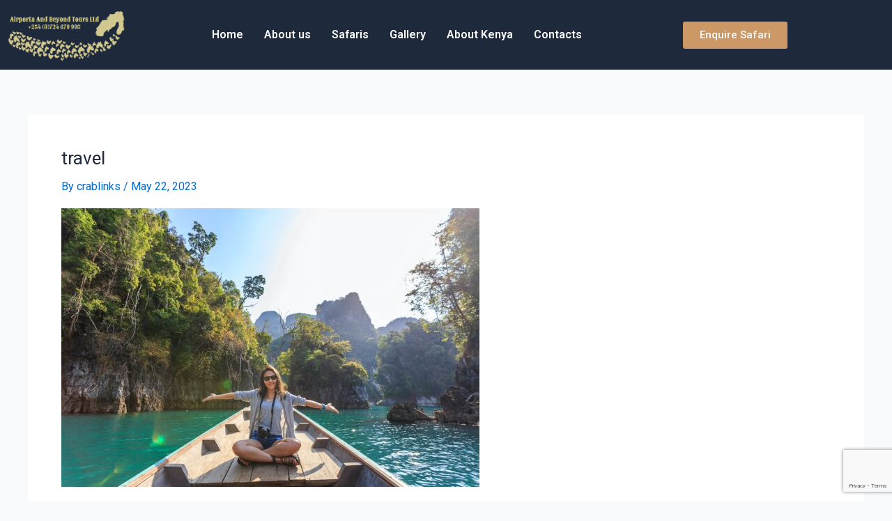

--- FILE ---
content_type: text/html; charset=utf-8
request_url: https://www.google.com/recaptcha/api2/anchor?ar=1&k=6LcD9-AoAAAAAJJtNRrMyKDEUeakjeFSheI_OAt_&co=aHR0cDovL2FpcnBvcnRzYW5kYmV5b25kLmNvbTo4MA..&hl=en&v=7gg7H51Q-naNfhmCP3_R47ho&size=invisible&anchor-ms=20000&execute-ms=30000&cb=u9ajrmdusyaz
body_size: 48269
content:
<!DOCTYPE HTML><html dir="ltr" lang="en"><head><meta http-equiv="Content-Type" content="text/html; charset=UTF-8">
<meta http-equiv="X-UA-Compatible" content="IE=edge">
<title>reCAPTCHA</title>
<style type="text/css">
/* cyrillic-ext */
@font-face {
  font-family: 'Roboto';
  font-style: normal;
  font-weight: 400;
  font-stretch: 100%;
  src: url(//fonts.gstatic.com/s/roboto/v48/KFO7CnqEu92Fr1ME7kSn66aGLdTylUAMa3GUBHMdazTgWw.woff2) format('woff2');
  unicode-range: U+0460-052F, U+1C80-1C8A, U+20B4, U+2DE0-2DFF, U+A640-A69F, U+FE2E-FE2F;
}
/* cyrillic */
@font-face {
  font-family: 'Roboto';
  font-style: normal;
  font-weight: 400;
  font-stretch: 100%;
  src: url(//fonts.gstatic.com/s/roboto/v48/KFO7CnqEu92Fr1ME7kSn66aGLdTylUAMa3iUBHMdazTgWw.woff2) format('woff2');
  unicode-range: U+0301, U+0400-045F, U+0490-0491, U+04B0-04B1, U+2116;
}
/* greek-ext */
@font-face {
  font-family: 'Roboto';
  font-style: normal;
  font-weight: 400;
  font-stretch: 100%;
  src: url(//fonts.gstatic.com/s/roboto/v48/KFO7CnqEu92Fr1ME7kSn66aGLdTylUAMa3CUBHMdazTgWw.woff2) format('woff2');
  unicode-range: U+1F00-1FFF;
}
/* greek */
@font-face {
  font-family: 'Roboto';
  font-style: normal;
  font-weight: 400;
  font-stretch: 100%;
  src: url(//fonts.gstatic.com/s/roboto/v48/KFO7CnqEu92Fr1ME7kSn66aGLdTylUAMa3-UBHMdazTgWw.woff2) format('woff2');
  unicode-range: U+0370-0377, U+037A-037F, U+0384-038A, U+038C, U+038E-03A1, U+03A3-03FF;
}
/* math */
@font-face {
  font-family: 'Roboto';
  font-style: normal;
  font-weight: 400;
  font-stretch: 100%;
  src: url(//fonts.gstatic.com/s/roboto/v48/KFO7CnqEu92Fr1ME7kSn66aGLdTylUAMawCUBHMdazTgWw.woff2) format('woff2');
  unicode-range: U+0302-0303, U+0305, U+0307-0308, U+0310, U+0312, U+0315, U+031A, U+0326-0327, U+032C, U+032F-0330, U+0332-0333, U+0338, U+033A, U+0346, U+034D, U+0391-03A1, U+03A3-03A9, U+03B1-03C9, U+03D1, U+03D5-03D6, U+03F0-03F1, U+03F4-03F5, U+2016-2017, U+2034-2038, U+203C, U+2040, U+2043, U+2047, U+2050, U+2057, U+205F, U+2070-2071, U+2074-208E, U+2090-209C, U+20D0-20DC, U+20E1, U+20E5-20EF, U+2100-2112, U+2114-2115, U+2117-2121, U+2123-214F, U+2190, U+2192, U+2194-21AE, U+21B0-21E5, U+21F1-21F2, U+21F4-2211, U+2213-2214, U+2216-22FF, U+2308-230B, U+2310, U+2319, U+231C-2321, U+2336-237A, U+237C, U+2395, U+239B-23B7, U+23D0, U+23DC-23E1, U+2474-2475, U+25AF, U+25B3, U+25B7, U+25BD, U+25C1, U+25CA, U+25CC, U+25FB, U+266D-266F, U+27C0-27FF, U+2900-2AFF, U+2B0E-2B11, U+2B30-2B4C, U+2BFE, U+3030, U+FF5B, U+FF5D, U+1D400-1D7FF, U+1EE00-1EEFF;
}
/* symbols */
@font-face {
  font-family: 'Roboto';
  font-style: normal;
  font-weight: 400;
  font-stretch: 100%;
  src: url(//fonts.gstatic.com/s/roboto/v48/KFO7CnqEu92Fr1ME7kSn66aGLdTylUAMaxKUBHMdazTgWw.woff2) format('woff2');
  unicode-range: U+0001-000C, U+000E-001F, U+007F-009F, U+20DD-20E0, U+20E2-20E4, U+2150-218F, U+2190, U+2192, U+2194-2199, U+21AF, U+21E6-21F0, U+21F3, U+2218-2219, U+2299, U+22C4-22C6, U+2300-243F, U+2440-244A, U+2460-24FF, U+25A0-27BF, U+2800-28FF, U+2921-2922, U+2981, U+29BF, U+29EB, U+2B00-2BFF, U+4DC0-4DFF, U+FFF9-FFFB, U+10140-1018E, U+10190-1019C, U+101A0, U+101D0-101FD, U+102E0-102FB, U+10E60-10E7E, U+1D2C0-1D2D3, U+1D2E0-1D37F, U+1F000-1F0FF, U+1F100-1F1AD, U+1F1E6-1F1FF, U+1F30D-1F30F, U+1F315, U+1F31C, U+1F31E, U+1F320-1F32C, U+1F336, U+1F378, U+1F37D, U+1F382, U+1F393-1F39F, U+1F3A7-1F3A8, U+1F3AC-1F3AF, U+1F3C2, U+1F3C4-1F3C6, U+1F3CA-1F3CE, U+1F3D4-1F3E0, U+1F3ED, U+1F3F1-1F3F3, U+1F3F5-1F3F7, U+1F408, U+1F415, U+1F41F, U+1F426, U+1F43F, U+1F441-1F442, U+1F444, U+1F446-1F449, U+1F44C-1F44E, U+1F453, U+1F46A, U+1F47D, U+1F4A3, U+1F4B0, U+1F4B3, U+1F4B9, U+1F4BB, U+1F4BF, U+1F4C8-1F4CB, U+1F4D6, U+1F4DA, U+1F4DF, U+1F4E3-1F4E6, U+1F4EA-1F4ED, U+1F4F7, U+1F4F9-1F4FB, U+1F4FD-1F4FE, U+1F503, U+1F507-1F50B, U+1F50D, U+1F512-1F513, U+1F53E-1F54A, U+1F54F-1F5FA, U+1F610, U+1F650-1F67F, U+1F687, U+1F68D, U+1F691, U+1F694, U+1F698, U+1F6AD, U+1F6B2, U+1F6B9-1F6BA, U+1F6BC, U+1F6C6-1F6CF, U+1F6D3-1F6D7, U+1F6E0-1F6EA, U+1F6F0-1F6F3, U+1F6F7-1F6FC, U+1F700-1F7FF, U+1F800-1F80B, U+1F810-1F847, U+1F850-1F859, U+1F860-1F887, U+1F890-1F8AD, U+1F8B0-1F8BB, U+1F8C0-1F8C1, U+1F900-1F90B, U+1F93B, U+1F946, U+1F984, U+1F996, U+1F9E9, U+1FA00-1FA6F, U+1FA70-1FA7C, U+1FA80-1FA89, U+1FA8F-1FAC6, U+1FACE-1FADC, U+1FADF-1FAE9, U+1FAF0-1FAF8, U+1FB00-1FBFF;
}
/* vietnamese */
@font-face {
  font-family: 'Roboto';
  font-style: normal;
  font-weight: 400;
  font-stretch: 100%;
  src: url(//fonts.gstatic.com/s/roboto/v48/KFO7CnqEu92Fr1ME7kSn66aGLdTylUAMa3OUBHMdazTgWw.woff2) format('woff2');
  unicode-range: U+0102-0103, U+0110-0111, U+0128-0129, U+0168-0169, U+01A0-01A1, U+01AF-01B0, U+0300-0301, U+0303-0304, U+0308-0309, U+0323, U+0329, U+1EA0-1EF9, U+20AB;
}
/* latin-ext */
@font-face {
  font-family: 'Roboto';
  font-style: normal;
  font-weight: 400;
  font-stretch: 100%;
  src: url(//fonts.gstatic.com/s/roboto/v48/KFO7CnqEu92Fr1ME7kSn66aGLdTylUAMa3KUBHMdazTgWw.woff2) format('woff2');
  unicode-range: U+0100-02BA, U+02BD-02C5, U+02C7-02CC, U+02CE-02D7, U+02DD-02FF, U+0304, U+0308, U+0329, U+1D00-1DBF, U+1E00-1E9F, U+1EF2-1EFF, U+2020, U+20A0-20AB, U+20AD-20C0, U+2113, U+2C60-2C7F, U+A720-A7FF;
}
/* latin */
@font-face {
  font-family: 'Roboto';
  font-style: normal;
  font-weight: 400;
  font-stretch: 100%;
  src: url(//fonts.gstatic.com/s/roboto/v48/KFO7CnqEu92Fr1ME7kSn66aGLdTylUAMa3yUBHMdazQ.woff2) format('woff2');
  unicode-range: U+0000-00FF, U+0131, U+0152-0153, U+02BB-02BC, U+02C6, U+02DA, U+02DC, U+0304, U+0308, U+0329, U+2000-206F, U+20AC, U+2122, U+2191, U+2193, U+2212, U+2215, U+FEFF, U+FFFD;
}
/* cyrillic-ext */
@font-face {
  font-family: 'Roboto';
  font-style: normal;
  font-weight: 500;
  font-stretch: 100%;
  src: url(//fonts.gstatic.com/s/roboto/v48/KFO7CnqEu92Fr1ME7kSn66aGLdTylUAMa3GUBHMdazTgWw.woff2) format('woff2');
  unicode-range: U+0460-052F, U+1C80-1C8A, U+20B4, U+2DE0-2DFF, U+A640-A69F, U+FE2E-FE2F;
}
/* cyrillic */
@font-face {
  font-family: 'Roboto';
  font-style: normal;
  font-weight: 500;
  font-stretch: 100%;
  src: url(//fonts.gstatic.com/s/roboto/v48/KFO7CnqEu92Fr1ME7kSn66aGLdTylUAMa3iUBHMdazTgWw.woff2) format('woff2');
  unicode-range: U+0301, U+0400-045F, U+0490-0491, U+04B0-04B1, U+2116;
}
/* greek-ext */
@font-face {
  font-family: 'Roboto';
  font-style: normal;
  font-weight: 500;
  font-stretch: 100%;
  src: url(//fonts.gstatic.com/s/roboto/v48/KFO7CnqEu92Fr1ME7kSn66aGLdTylUAMa3CUBHMdazTgWw.woff2) format('woff2');
  unicode-range: U+1F00-1FFF;
}
/* greek */
@font-face {
  font-family: 'Roboto';
  font-style: normal;
  font-weight: 500;
  font-stretch: 100%;
  src: url(//fonts.gstatic.com/s/roboto/v48/KFO7CnqEu92Fr1ME7kSn66aGLdTylUAMa3-UBHMdazTgWw.woff2) format('woff2');
  unicode-range: U+0370-0377, U+037A-037F, U+0384-038A, U+038C, U+038E-03A1, U+03A3-03FF;
}
/* math */
@font-face {
  font-family: 'Roboto';
  font-style: normal;
  font-weight: 500;
  font-stretch: 100%;
  src: url(//fonts.gstatic.com/s/roboto/v48/KFO7CnqEu92Fr1ME7kSn66aGLdTylUAMawCUBHMdazTgWw.woff2) format('woff2');
  unicode-range: U+0302-0303, U+0305, U+0307-0308, U+0310, U+0312, U+0315, U+031A, U+0326-0327, U+032C, U+032F-0330, U+0332-0333, U+0338, U+033A, U+0346, U+034D, U+0391-03A1, U+03A3-03A9, U+03B1-03C9, U+03D1, U+03D5-03D6, U+03F0-03F1, U+03F4-03F5, U+2016-2017, U+2034-2038, U+203C, U+2040, U+2043, U+2047, U+2050, U+2057, U+205F, U+2070-2071, U+2074-208E, U+2090-209C, U+20D0-20DC, U+20E1, U+20E5-20EF, U+2100-2112, U+2114-2115, U+2117-2121, U+2123-214F, U+2190, U+2192, U+2194-21AE, U+21B0-21E5, U+21F1-21F2, U+21F4-2211, U+2213-2214, U+2216-22FF, U+2308-230B, U+2310, U+2319, U+231C-2321, U+2336-237A, U+237C, U+2395, U+239B-23B7, U+23D0, U+23DC-23E1, U+2474-2475, U+25AF, U+25B3, U+25B7, U+25BD, U+25C1, U+25CA, U+25CC, U+25FB, U+266D-266F, U+27C0-27FF, U+2900-2AFF, U+2B0E-2B11, U+2B30-2B4C, U+2BFE, U+3030, U+FF5B, U+FF5D, U+1D400-1D7FF, U+1EE00-1EEFF;
}
/* symbols */
@font-face {
  font-family: 'Roboto';
  font-style: normal;
  font-weight: 500;
  font-stretch: 100%;
  src: url(//fonts.gstatic.com/s/roboto/v48/KFO7CnqEu92Fr1ME7kSn66aGLdTylUAMaxKUBHMdazTgWw.woff2) format('woff2');
  unicode-range: U+0001-000C, U+000E-001F, U+007F-009F, U+20DD-20E0, U+20E2-20E4, U+2150-218F, U+2190, U+2192, U+2194-2199, U+21AF, U+21E6-21F0, U+21F3, U+2218-2219, U+2299, U+22C4-22C6, U+2300-243F, U+2440-244A, U+2460-24FF, U+25A0-27BF, U+2800-28FF, U+2921-2922, U+2981, U+29BF, U+29EB, U+2B00-2BFF, U+4DC0-4DFF, U+FFF9-FFFB, U+10140-1018E, U+10190-1019C, U+101A0, U+101D0-101FD, U+102E0-102FB, U+10E60-10E7E, U+1D2C0-1D2D3, U+1D2E0-1D37F, U+1F000-1F0FF, U+1F100-1F1AD, U+1F1E6-1F1FF, U+1F30D-1F30F, U+1F315, U+1F31C, U+1F31E, U+1F320-1F32C, U+1F336, U+1F378, U+1F37D, U+1F382, U+1F393-1F39F, U+1F3A7-1F3A8, U+1F3AC-1F3AF, U+1F3C2, U+1F3C4-1F3C6, U+1F3CA-1F3CE, U+1F3D4-1F3E0, U+1F3ED, U+1F3F1-1F3F3, U+1F3F5-1F3F7, U+1F408, U+1F415, U+1F41F, U+1F426, U+1F43F, U+1F441-1F442, U+1F444, U+1F446-1F449, U+1F44C-1F44E, U+1F453, U+1F46A, U+1F47D, U+1F4A3, U+1F4B0, U+1F4B3, U+1F4B9, U+1F4BB, U+1F4BF, U+1F4C8-1F4CB, U+1F4D6, U+1F4DA, U+1F4DF, U+1F4E3-1F4E6, U+1F4EA-1F4ED, U+1F4F7, U+1F4F9-1F4FB, U+1F4FD-1F4FE, U+1F503, U+1F507-1F50B, U+1F50D, U+1F512-1F513, U+1F53E-1F54A, U+1F54F-1F5FA, U+1F610, U+1F650-1F67F, U+1F687, U+1F68D, U+1F691, U+1F694, U+1F698, U+1F6AD, U+1F6B2, U+1F6B9-1F6BA, U+1F6BC, U+1F6C6-1F6CF, U+1F6D3-1F6D7, U+1F6E0-1F6EA, U+1F6F0-1F6F3, U+1F6F7-1F6FC, U+1F700-1F7FF, U+1F800-1F80B, U+1F810-1F847, U+1F850-1F859, U+1F860-1F887, U+1F890-1F8AD, U+1F8B0-1F8BB, U+1F8C0-1F8C1, U+1F900-1F90B, U+1F93B, U+1F946, U+1F984, U+1F996, U+1F9E9, U+1FA00-1FA6F, U+1FA70-1FA7C, U+1FA80-1FA89, U+1FA8F-1FAC6, U+1FACE-1FADC, U+1FADF-1FAE9, U+1FAF0-1FAF8, U+1FB00-1FBFF;
}
/* vietnamese */
@font-face {
  font-family: 'Roboto';
  font-style: normal;
  font-weight: 500;
  font-stretch: 100%;
  src: url(//fonts.gstatic.com/s/roboto/v48/KFO7CnqEu92Fr1ME7kSn66aGLdTylUAMa3OUBHMdazTgWw.woff2) format('woff2');
  unicode-range: U+0102-0103, U+0110-0111, U+0128-0129, U+0168-0169, U+01A0-01A1, U+01AF-01B0, U+0300-0301, U+0303-0304, U+0308-0309, U+0323, U+0329, U+1EA0-1EF9, U+20AB;
}
/* latin-ext */
@font-face {
  font-family: 'Roboto';
  font-style: normal;
  font-weight: 500;
  font-stretch: 100%;
  src: url(//fonts.gstatic.com/s/roboto/v48/KFO7CnqEu92Fr1ME7kSn66aGLdTylUAMa3KUBHMdazTgWw.woff2) format('woff2');
  unicode-range: U+0100-02BA, U+02BD-02C5, U+02C7-02CC, U+02CE-02D7, U+02DD-02FF, U+0304, U+0308, U+0329, U+1D00-1DBF, U+1E00-1E9F, U+1EF2-1EFF, U+2020, U+20A0-20AB, U+20AD-20C0, U+2113, U+2C60-2C7F, U+A720-A7FF;
}
/* latin */
@font-face {
  font-family: 'Roboto';
  font-style: normal;
  font-weight: 500;
  font-stretch: 100%;
  src: url(//fonts.gstatic.com/s/roboto/v48/KFO7CnqEu92Fr1ME7kSn66aGLdTylUAMa3yUBHMdazQ.woff2) format('woff2');
  unicode-range: U+0000-00FF, U+0131, U+0152-0153, U+02BB-02BC, U+02C6, U+02DA, U+02DC, U+0304, U+0308, U+0329, U+2000-206F, U+20AC, U+2122, U+2191, U+2193, U+2212, U+2215, U+FEFF, U+FFFD;
}
/* cyrillic-ext */
@font-face {
  font-family: 'Roboto';
  font-style: normal;
  font-weight: 900;
  font-stretch: 100%;
  src: url(//fonts.gstatic.com/s/roboto/v48/KFO7CnqEu92Fr1ME7kSn66aGLdTylUAMa3GUBHMdazTgWw.woff2) format('woff2');
  unicode-range: U+0460-052F, U+1C80-1C8A, U+20B4, U+2DE0-2DFF, U+A640-A69F, U+FE2E-FE2F;
}
/* cyrillic */
@font-face {
  font-family: 'Roboto';
  font-style: normal;
  font-weight: 900;
  font-stretch: 100%;
  src: url(//fonts.gstatic.com/s/roboto/v48/KFO7CnqEu92Fr1ME7kSn66aGLdTylUAMa3iUBHMdazTgWw.woff2) format('woff2');
  unicode-range: U+0301, U+0400-045F, U+0490-0491, U+04B0-04B1, U+2116;
}
/* greek-ext */
@font-face {
  font-family: 'Roboto';
  font-style: normal;
  font-weight: 900;
  font-stretch: 100%;
  src: url(//fonts.gstatic.com/s/roboto/v48/KFO7CnqEu92Fr1ME7kSn66aGLdTylUAMa3CUBHMdazTgWw.woff2) format('woff2');
  unicode-range: U+1F00-1FFF;
}
/* greek */
@font-face {
  font-family: 'Roboto';
  font-style: normal;
  font-weight: 900;
  font-stretch: 100%;
  src: url(//fonts.gstatic.com/s/roboto/v48/KFO7CnqEu92Fr1ME7kSn66aGLdTylUAMa3-UBHMdazTgWw.woff2) format('woff2');
  unicode-range: U+0370-0377, U+037A-037F, U+0384-038A, U+038C, U+038E-03A1, U+03A3-03FF;
}
/* math */
@font-face {
  font-family: 'Roboto';
  font-style: normal;
  font-weight: 900;
  font-stretch: 100%;
  src: url(//fonts.gstatic.com/s/roboto/v48/KFO7CnqEu92Fr1ME7kSn66aGLdTylUAMawCUBHMdazTgWw.woff2) format('woff2');
  unicode-range: U+0302-0303, U+0305, U+0307-0308, U+0310, U+0312, U+0315, U+031A, U+0326-0327, U+032C, U+032F-0330, U+0332-0333, U+0338, U+033A, U+0346, U+034D, U+0391-03A1, U+03A3-03A9, U+03B1-03C9, U+03D1, U+03D5-03D6, U+03F0-03F1, U+03F4-03F5, U+2016-2017, U+2034-2038, U+203C, U+2040, U+2043, U+2047, U+2050, U+2057, U+205F, U+2070-2071, U+2074-208E, U+2090-209C, U+20D0-20DC, U+20E1, U+20E5-20EF, U+2100-2112, U+2114-2115, U+2117-2121, U+2123-214F, U+2190, U+2192, U+2194-21AE, U+21B0-21E5, U+21F1-21F2, U+21F4-2211, U+2213-2214, U+2216-22FF, U+2308-230B, U+2310, U+2319, U+231C-2321, U+2336-237A, U+237C, U+2395, U+239B-23B7, U+23D0, U+23DC-23E1, U+2474-2475, U+25AF, U+25B3, U+25B7, U+25BD, U+25C1, U+25CA, U+25CC, U+25FB, U+266D-266F, U+27C0-27FF, U+2900-2AFF, U+2B0E-2B11, U+2B30-2B4C, U+2BFE, U+3030, U+FF5B, U+FF5D, U+1D400-1D7FF, U+1EE00-1EEFF;
}
/* symbols */
@font-face {
  font-family: 'Roboto';
  font-style: normal;
  font-weight: 900;
  font-stretch: 100%;
  src: url(//fonts.gstatic.com/s/roboto/v48/KFO7CnqEu92Fr1ME7kSn66aGLdTylUAMaxKUBHMdazTgWw.woff2) format('woff2');
  unicode-range: U+0001-000C, U+000E-001F, U+007F-009F, U+20DD-20E0, U+20E2-20E4, U+2150-218F, U+2190, U+2192, U+2194-2199, U+21AF, U+21E6-21F0, U+21F3, U+2218-2219, U+2299, U+22C4-22C6, U+2300-243F, U+2440-244A, U+2460-24FF, U+25A0-27BF, U+2800-28FF, U+2921-2922, U+2981, U+29BF, U+29EB, U+2B00-2BFF, U+4DC0-4DFF, U+FFF9-FFFB, U+10140-1018E, U+10190-1019C, U+101A0, U+101D0-101FD, U+102E0-102FB, U+10E60-10E7E, U+1D2C0-1D2D3, U+1D2E0-1D37F, U+1F000-1F0FF, U+1F100-1F1AD, U+1F1E6-1F1FF, U+1F30D-1F30F, U+1F315, U+1F31C, U+1F31E, U+1F320-1F32C, U+1F336, U+1F378, U+1F37D, U+1F382, U+1F393-1F39F, U+1F3A7-1F3A8, U+1F3AC-1F3AF, U+1F3C2, U+1F3C4-1F3C6, U+1F3CA-1F3CE, U+1F3D4-1F3E0, U+1F3ED, U+1F3F1-1F3F3, U+1F3F5-1F3F7, U+1F408, U+1F415, U+1F41F, U+1F426, U+1F43F, U+1F441-1F442, U+1F444, U+1F446-1F449, U+1F44C-1F44E, U+1F453, U+1F46A, U+1F47D, U+1F4A3, U+1F4B0, U+1F4B3, U+1F4B9, U+1F4BB, U+1F4BF, U+1F4C8-1F4CB, U+1F4D6, U+1F4DA, U+1F4DF, U+1F4E3-1F4E6, U+1F4EA-1F4ED, U+1F4F7, U+1F4F9-1F4FB, U+1F4FD-1F4FE, U+1F503, U+1F507-1F50B, U+1F50D, U+1F512-1F513, U+1F53E-1F54A, U+1F54F-1F5FA, U+1F610, U+1F650-1F67F, U+1F687, U+1F68D, U+1F691, U+1F694, U+1F698, U+1F6AD, U+1F6B2, U+1F6B9-1F6BA, U+1F6BC, U+1F6C6-1F6CF, U+1F6D3-1F6D7, U+1F6E0-1F6EA, U+1F6F0-1F6F3, U+1F6F7-1F6FC, U+1F700-1F7FF, U+1F800-1F80B, U+1F810-1F847, U+1F850-1F859, U+1F860-1F887, U+1F890-1F8AD, U+1F8B0-1F8BB, U+1F8C0-1F8C1, U+1F900-1F90B, U+1F93B, U+1F946, U+1F984, U+1F996, U+1F9E9, U+1FA00-1FA6F, U+1FA70-1FA7C, U+1FA80-1FA89, U+1FA8F-1FAC6, U+1FACE-1FADC, U+1FADF-1FAE9, U+1FAF0-1FAF8, U+1FB00-1FBFF;
}
/* vietnamese */
@font-face {
  font-family: 'Roboto';
  font-style: normal;
  font-weight: 900;
  font-stretch: 100%;
  src: url(//fonts.gstatic.com/s/roboto/v48/KFO7CnqEu92Fr1ME7kSn66aGLdTylUAMa3OUBHMdazTgWw.woff2) format('woff2');
  unicode-range: U+0102-0103, U+0110-0111, U+0128-0129, U+0168-0169, U+01A0-01A1, U+01AF-01B0, U+0300-0301, U+0303-0304, U+0308-0309, U+0323, U+0329, U+1EA0-1EF9, U+20AB;
}
/* latin-ext */
@font-face {
  font-family: 'Roboto';
  font-style: normal;
  font-weight: 900;
  font-stretch: 100%;
  src: url(//fonts.gstatic.com/s/roboto/v48/KFO7CnqEu92Fr1ME7kSn66aGLdTylUAMa3KUBHMdazTgWw.woff2) format('woff2');
  unicode-range: U+0100-02BA, U+02BD-02C5, U+02C7-02CC, U+02CE-02D7, U+02DD-02FF, U+0304, U+0308, U+0329, U+1D00-1DBF, U+1E00-1E9F, U+1EF2-1EFF, U+2020, U+20A0-20AB, U+20AD-20C0, U+2113, U+2C60-2C7F, U+A720-A7FF;
}
/* latin */
@font-face {
  font-family: 'Roboto';
  font-style: normal;
  font-weight: 900;
  font-stretch: 100%;
  src: url(//fonts.gstatic.com/s/roboto/v48/KFO7CnqEu92Fr1ME7kSn66aGLdTylUAMa3yUBHMdazQ.woff2) format('woff2');
  unicode-range: U+0000-00FF, U+0131, U+0152-0153, U+02BB-02BC, U+02C6, U+02DA, U+02DC, U+0304, U+0308, U+0329, U+2000-206F, U+20AC, U+2122, U+2191, U+2193, U+2212, U+2215, U+FEFF, U+FFFD;
}

</style>
<link rel="stylesheet" type="text/css" href="https://www.gstatic.com/recaptcha/releases/7gg7H51Q-naNfhmCP3_R47ho/styles__ltr.css">
<script nonce="6Vis8Y0IuGOyxugL9fqzhA" type="text/javascript">window['__recaptcha_api'] = 'https://www.google.com/recaptcha/api2/';</script>
<script type="text/javascript" src="https://www.gstatic.com/recaptcha/releases/7gg7H51Q-naNfhmCP3_R47ho/recaptcha__en.js" nonce="6Vis8Y0IuGOyxugL9fqzhA">
      
    </script></head>
<body><div id="rc-anchor-alert" class="rc-anchor-alert"></div>
<input type="hidden" id="recaptcha-token" value="[base64]">
<script type="text/javascript" nonce="6Vis8Y0IuGOyxugL9fqzhA">
      recaptcha.anchor.Main.init("[\x22ainput\x22,[\x22bgdata\x22,\x22\x22,\[base64]/[base64]/[base64]/[base64]/[base64]/[base64]/[base64]/[base64]/[base64]/[base64]\\u003d\x22,\[base64]\x22,\x22S8Odwo4cK8Oow45VwobDqcO8c3IeSsKrw7VjQMKtVnLDucOzwrlTfcOXw4zCggDCpjg8wqUkwqZDa8KIScKgJQXDoXR8ecKdwq3Dj8KRw6HDrsKaw5fDvBHCsmjCusK4wqvCkcKJw5vCgSbDkcKxC8KPW0DDicO6wpDDssOZw7/CpMOiwq0HXsKCwql3fCI2wqQQwrIdBcKvwovDqU/DtsKRw5bCn8OoB0FGwrU3wqHCvMKWwrMtGcK2DUDDocODwqzCtMOPwrzCiT3DkwvCkMOAw4LDpsOPwpsKwpVAIMOfwr0lwpJcY8OZwqAeUsKUw5tJYsKewrVuw4FQw5HCnCPDngrCs0jCp8O/OcKpw6FIwrzDjcOqF8OMIj4XBcKVZQ55ScOeJsKeasOiLcOSwqfDqXHDlsKsw5rCmCLDlR9CegTCsjUaw5NQw7Y3wrrCjxzDpS7DhMKJH8OgwoBQwq7Dl8K7w4PDr2hucMK/[base64]/OWxDwrTColRWw4XDvMOYScObw7jCq8OqXFo4NsOnwpwfQcOFUXM5N8O6w7jCk8OPw5DCrcK4PcKtwoo2EcK3woHCihrDjcOSfmfDvRABwqtCwr3CrMOuwqhoXWvDjMOJFhxBPGJtwqbDvlNjw6TCl8KZWsOjL2x5w60IB8Kxw47ChMO2wr/CrcO3W1RxBjJNAEMGwrbDjWNccMOrwo4dwolZEMKTHsKAKsKXw7DDlMKON8O7wpXCh8Kww64gw5kjw6QRdcK3bjdXwqbDgMO5wrzCgcOIwo3Dr23CrU3DnsOVwrFOwq7Cj8KTdsKewph3dcO3w6TCsjooHsKswoIWw6sPwrzDl8K/wq9qFcK/XsKdwpHDiSvCmVPDi3RGfzssFVjChMKcLcOeG2pxJFDDhAp/EC07w7Mnc23DqDQeGhbCtiFKwrVuwopbO8OWb8O3wrfDvcO5SsKvw7MzHCgDacKrwoPDrsOiwoJTw5cvw7DDvsK3S8OEwrAcRcKWwpgfw73Cn8O2w41MIcKwNcOzdMOcw4JRw4RSw49Vw4/CmTUbw5fCscKdw79lE8KMIAHCk8KMXxrCjETDncOQwp7DsiUnw7jCgcOVccOafsOUwrIWW3NFw7fDgsO7wqctdUfDqMKNwo3ClWsbw6DDp8OGbEzDvMO5IyrCucO0NCbCvV83wqbCvC/DgjJ9w4leS8KaA0J/wrHCqsKgw6rDncK8w5DDgTtkIMKEw7zCmcK4bGZSw6LDplhdw4nDoENkw4jDn8OLEkTDol7DjsKYF3FHw77DosOGw5AVwrvCpMOPwqpqw7zCu8KiLBdKdypNAMKdw5nDkXg8wqcHNm/DrMOMesOmCsOXdz9FwqHDiCVcwrrCpyLDrsO1w4APTsOKwo5aXcKfQcKfw7E5w4fDh8ORekrCoMKlw5jDv8OnwpzCocKvTjs+w5ACb3/Dq8KUwoTDuMObw77CssOAwr/ChQHDr25wwp/DucKPNg19XAPCkB4qwrzCu8OdwrPDgkfCi8KDw5BDw6XCoMKWw7NaU8OVwoDCixLDt2jDskBZej3CgVURSTQow6JjWcO/WRlYIwfDkMKFw7hFw5Nsw6DCsi3DoF7DgMKBwrHCiMKxwqsHKsOUSMKpdRYpJMKOw5HCgw9WH3/Du8K/dHLCg8K2wqkLw7bCjzjCo3XDon3DhWHCrcOqf8KKTcOjOsOIP8KbDV8Ew4UswqNWc8OXFcOgK3MXwqLCncKqwpbDojlBw48+w6LCiMKcwp8ubsOaw6fDvgrCjxbDu8Ojw51besK/wpAXw5rDp8KywqjCiRTClz0fdsO2wqBZDsKuHcKnUGhOXk0gw73Ds8KkElEQV8K8wq4Hw7Rlw5Q3ODQWHjMIBMKBa8OLw6vDo8KDwpfCs2bDusOdAMKgAcK4OsKqw43DmMKJw4HCvijCtw0lJg9DdErDhsOlScOlCsKrCcK/[base64]/[base64]/wozDpcOcwpfCmnDDgsKOag5pwo/DkXBBNMOcwpRgwqDCmcOKw49Jw6VIwpfCgGRDSDXCv8ORLCNiw5jCicOuCgt4wp3CkmbCohEoCjzCiW0iMxzCi3vCphJ0JEHCu8OOw4vDjjrCiGUqBcOQw6AWIMOywrIGw7bCtcO1MAd9wqHCrk/CmzfDp1nCiCIuTcOAa8O2wrQnw5/DkRF3wrPCscKOw4fCqxLCoQJsIRXChcOLw6ItFXhkIsKsw43DojnDqjJ+eh/[base64]/CkMKUwrLDpMOGTR3DjMKTF8ODwpcwbcKYOcOvLsKjFEBXwpM+WsOwFjPDhmnDm3vCgMOoYTPCp1/[base64]/Dq2TDiiHCiicbwpfCkjlFwovCscORwr9/[base64]/[base64]/CvMOgw5IfQsK8wq/DrcKTNMOpwqLDu8O3wrbCrzTClThkTU7DoMKCIEY2wpTDoMKMw7Vlw6nDicOCwoTCk1VodEoIwrkYwqfCnxEIw6I7w4Uuw5DDkMOFX8KFdcOFwqLCn8KwwrvCi3lMw7XCpsOTfB8kZ8OYLmHDh2rCrmLCpcORcsK9w6/CnsOeQwXDucKhw7cnfMKMwpLDoQfCrMKQZSvDjEPCslzCqE3DgcKdw61Yw5nDvxbCs1VCwoQCw5lVCcOdecObw4N9wqZpwrrCl3jDm1Q/w73DlAzCkmnDsjs0wp/DqcKbw7NZSCDDrBDCvsOgw5k8w5DDn8KMwo/[base64]/[base64]/CgsKTQMKpwpdewq3CiMKfSsOscAwsw6gEU8KIwqLCqSjCosO8ZMOGSlrCqFJYEcOiw4cuw7zDh8OEBU54cyVnw75Hw6kqK8KTwpwFwo/DthxqwqnCsQxvwpfCglJDUcOJwqXDjcOpwrHCpyhtWWLCv8OqaClJRMKxDCTCtUnDo8OkbGLDsHITfgfDoTbDjsOKw6LDuMONM2DCoSgOwoXDpCYZwonCuMKOwoRcworCogFXZRTDgsK8w4t7CcOEwqvDg1XDocOlUg7CjUBvwrjCj8K4wqQ4woM/P8KFVll6eMK3wo05SsOHdsO9woTDpcODw6DDvzdqC8KLK8KQeAPCvURWwoIvwqo+RcK1wpLChgbCjkhxTcKwU8O+w783MUZCICsxDsOHwq/DkHrDksKiwo7CqhYpHzM/fx5Qw7stw6bCnn9VworCug3CqBrCusO3AMKhScK/wrhpSxrDq8KXOEjDpsOWwrfDgjDDjAIQwojCqHQ7wqLDuEfDscKXw6huwqjDp8Omw7J/[base64]/CmDNQV3XDmAXDrcK/wpvDnjABwrJjwoAZwoQPFMOXd8O7NRvDpMKOw75uMTYATMOvKGMZYMKQwogfVMOwKcOrSsK7cRrDg2BzE8Kkw6hew57Dk8K6wrDChMK0QT0KwplGP8KywrzDjcKLCcKmHsKVw6BLw5xLwp/DlFzCosKQOWYFfHHDgHTClDQucCF2WX/DlUrDolDCj8OEWQ4eUcKGwqfDgHzDlhrDucOOwrDCocOcwr9Hw4tULHfDuW7Clz7DpFbDqAbCn8KAP8K8TsKTw7nDqnxrdXDCusOnwq1ew6BXVSnCsQEjXFVLw506REF7w559wr/DksO8w5R5SMKTw7hzHXIMWmrDmsOfE8O1QMK+Ry1Gw7NQF8KPHUIYwp9Lw5Afwq7CvMKHwqMvfzHDhcKPw5fDpC5QDltTYcKNN3zDkMKZw4V/Q8KTXB4NScKnaMObw54PCmZqCsO0HC/DgQTCgsOZw4jCn8OTJ8K/wrYRwqTDo8K/[base64]/ChMKlw4PDvMKAU1XCkzUZwpbChsKJwqzCicKDTw1ZwphEwpbDjzAvK8Kaw4TDjD8kwolew4dpTcOswovDvWcKZEpPL8KsOMO/woweI8O/RFDDhsKTJMOzOcOMwpEqasOhfMKLw6xLDz7CmSXDgj9pwpY/c07CvMK/ZcKcw5kvc8KGCcKgFHbDqsOWSsK4wqDCnMKjHBwWwp1Ow7TDqEtww6/DjgBUw4rCscKhAmBeID4IV8OyHHrDlRVmWE9JFyPCjDTCu8OzL0Imw4NIQsOOIcKyacOowoxnwrjDpEYHJQXCuiVIaTwYw7h3MHfDjcKxc2XDqTIUwroPAnMEw7fCpsKRwp3CuMO9wo5bw4rCsltzwp/[base64]/Dg8KERg3DqcO7AQ3CiMKYw67CgcOwwqs1bsKtwqc2PwPCgCrCs0HCiMOgasKJCsOHUUl9wqXDsgFdw5TCtAh9cMOZw6oQX2M2wqTDt8O7D8KWDAgkL3XDksOpw5Vgw47DmW/Cg0HDhF/[base64]/Dr8K4UznDpiV7KnbCmHhSfxwlUcOzwrcdW8KmZcK/acO3wpgNb8K5w70pJsODLMKaZ2d/w4XCt8OtM8OiXAY3eMOCX8OGwpPCuxYkRjFvw44DwrXCpMKQw7IKC8OpMcOfw5cXw5DCpsOTwptlccOXfcOYW3PCvcKzw4sZw7VfamhgQMOiwosSw6cAwoAjecK1wpcCwr9rLMO5ZcOHw4EYwpjChlvCjMK9w7/DgcOANBYTWcOwRTfClsOwwoo+wqTCrMODPcK4wozCnsOdwrw7asK0w4kEZQvDinMod8K6w5XDgcOww5src0nDvgPDtcOvWXbDqSxtXsOPJDrCnMOKDcKBQsOPw7cdOcO/w7XDu8OLw4DDv3VxED/Dhz07w4gyw4QJSMKXwr3CicKMwrkOw6jDoXoaw5jCpsO4wr/DvDZWw5cAwrR7I8KJw7HCtQvCj1bCpcOAWMKUw4LCssKcKMO6wovCo8Oqwp0xw4VtCUrDk8KvTXsrwrfDjMO6wpvDpsOxwo9twonCgsO9woYvw43CjsODwoHCsMOsdkYlSjDDhcKnFcK/eirCtjg0KQXCjAVyw4bCoS/Cj8Oqw4YlwqdEZ0djZsKEw5E3CVBUwqvCoAkkw4nCn8OyTCJvwooZw5XDnsO8GcOhw7fDtlsewoHDtMOqE1XCosKHw7fDvRYkORJawoRuXsK0VnzCsD7DnsKIFsKoO8Ouwp3DjVfCk8O7U8KvwpDDucK6AsOawolHwq/DjSxxd8O3w7RgPizCjjnDj8KYwrLDosO1w69hwoHCnkA8YsOFw710w75jw68pw4jCocKYdcKZwprDq8O/emUvEzLDs1drP8KNwqoHLWsaIWvDpEPCrsOAw5cECMKywqg5T8OiwoXDrcKGUMKqwqxywppxwrDCsEjCiy/CjsOJJsK9bcK4wobDvzgEZG4hwqnCgsOFGMO9wpUfL8ORVDXChMKQw6LCihLCmcKVw5LCh8OvA8OSJCYJPMKWXz0RwpJNw57Dsw5Uwo5Pw6USQTzDuMKpw7BmIcOSwrnClhp6LsOXw6/DmnnCpSAzw5FewpQqBsKZSFs9wp3CtsOrHWd1w6ASw6HDjBhDw7DCpgsZaRfCrjEdQ8Kxw7HDsnpIPsOzWlcuNMOiKwsVw5TCsMK/FGXDs8OYwpPDvx0LwozDgcO3w4JIw6vDh8OXZsOzOj8tw47CrQnCm1YkwpHDjE16wpbCoMKqZ19FLcOuAUgUM23CucKnf8KAw67Dm8ORRQ41wol7XcKGXsOxVcKSLcOdSsOQwojCr8KDBEfDkEgCw6DCqcO9S8K5wpwvwp/DosOleTZoVMKQw6jCscKBFgw0FMKqwqphwp/CrkfChMOfwrx9UsKHecOlPMKrwqvCn8Ofd0Frw6AZw4Y6wp3CqXTCksKaEMOiw6PDhiQawqRVwqVjwrV6wpnDuULDjV/Ck1Vxw4nCjcOLwonDl3PCtsOZw7jDp03CvSTCs2PDpsOeWUTDokTDpcOiwrPCucKlLMKFXsKhSsOzM8Ouwo7CpcOIwoXCsm4gICc9ajN/[base64]/Dsh9VWsOlTcKuViYjZcOAwqHDtkdRfm/CjRxhRVAHMFfDnlPDrQ7CsiTCusKQVcKXbcKfCsO4YMOcEj8KFSIkcMKoTSEXw5zCt8ODWsKpwp11w40Vw5fDicOBwqFpw4/[base64]/ChsKowqMcw5rDmgBNwppDOhLCmXPChQdhwp09wpl+w4p3QXLCi8Kcw6A6UzBtDlwWWAZtScOEYQotw5NLw5bCvMOwwp9SO2xbw5BDIiVtwqPDpMOrPG/CjFNJSsKyU0BSVMOtw6/[base64]/[base64]/CuUbDpsKLC3nDszlPP3bCusOJwrnDocKdwp/CgsOBwqbDoQVLSBRBwq3DnxdqRVYaI39zQsKLwrfCqU5Xw6jDgTE0wr93Z8OOO8Obwo/Do8OZbgfDvsK1Ll8awrLDnMOJWCUiw7B7b8OWwr3Dr8Ktwptow4hdw6/CnMKPBsOEL3kEFcOEwroVwoDCk8K8UMOrwp7DtwLDisKzS8KEYcKEw7dtw7HDjC4+w6LDv8OJw4vDqmTCssOrRsKMGGNoOC8JXzNgw4dcecKMLMOCwp/Cu8Onw4fDozTDssKSLXHCrHLCtsOCwrhEGyIGwoF/w59kw7XCksOIwoTDi8K9YMKYSVRHw7oWw6QIwrs9w5nCnMO5SQjDq8KVP1rDkj7DvQbCgsO9wp7Cv8KcdMO3ScKFw443DMKXfMKSw6BwTUbDnDnDh8O5w6/[base64]/f1UEwp5bw7bDl8K+C8KyasKiQjjDrcKnfzDCjMKYG15gMcOBw5bDgQTDg3g4PcOQY0bCkMKSazwVecKDw4fDucKHP2RPwr/DsUPDssKgwp3CscOaw5MCwqnCukU7w7VLwqVpw4I8RA3CrMKawoIBwr56KmwPw7MSCsOvw6/Duw1zFcOoWcK+GMK4w5nDl8OXG8KedsKyw67CjzrDtXnCmR/[base64]/CiD5/TMKNOcKLw45+DSXCjMOdNiJOXARvWTJZIcO0MXvDlG/Dulg3wpPDqmtuw6Nwwr/[base64]/FsKQVh7CmQQNwqfDqCfCuyN0wqnCpsK+IMK0AhzCp8KswrIcK8KVw57DiyB7wpAaO8O6X8Orw7zDqMKGNcKAw41ZLMOdMMKYO0RKwqTDmxjDsjjDuBfCv13CsX0/VDVdb11pw7nDksO2woAgCMKEZ8OWw7DDsVbDosKRw7IuQsKdXFAgwpsnw4pbM8O2A3Bjw4sXScKDa8OEDyLCvGEjCsO3BU7Djht8f8OoRsOjwrBcNMO/D8KgTMOfwp4reApNbDvCrhfCqz3DtSA2SWPCusKcwq/DjsKFJS/CsGPClcKFw5PCtzLDp8OxwoxkZx3DhVFMPHTCkcKmTD98w5DCosKNUm9KEsOyClHCgsKtUmvCqcK+w5B5cUVjCsOkBcK/Kk1RDVDDvETCvCNNw6fClcKjw7AaXR7DmE5mFMOKwpnCrRfDuGHCl8KldMOowpolH8KPG39JwqZPJsOaNTN9wqrDo0QIZ0Jcw4/CvUQswrFmw7swI3Q0fMKZwqFtw69kdsKtw7gFa8K2KMKCbCbDrcOwfAFqw6/[base64]/Dm8KCaMOiw5hbw7rCvHjDtcOqOjMfFsOCEsKyBTXDs8OJFzZcBMO/[base64]/CrcKZRQFcw7PCh8KEw5oYVcOIRQk+w4M7TnXDjsOWw7BFAcO8eB95w4HCj0sycEFyJcO5wprDrwZlw7sOIMOuZMKjw47Ds2HCs3PCg8OLdMK2fQnCkcKnwoPCt0kXwrx/w6VCdcOzw4ZjTD3Cslk7Yj1MfsOfwovCqQ9GeXYowqDCgMKgUsOkwoDDjFnDsU7CqcOswqZdQCl3w50oCMKOEMOawpTDhnstWMKUw4YUdsOcw7fDiCnDh0vDgURde8Ocw6cUwrUDwpxacV3ChMK0WGIKHsKfVEIjwqMJDVTCpMKEwooyOMOgwqU/wqHDp8K4w503w6XDtBvCi8Ozwrsmw6HDj8KYwpZ0wpcZcsKoCcKhTTZvwofDnMOCwqfDtnLDh0Mcwo7Dmjo8NMOeXUsbwotcwodTE0/DhktHwrFXwrXCusOOwpDCmU41JMKMwq3Dv8KaC8KxbsOuw7Igw6XCu8OwTcKWPsO/NsOFVWXChE5Cw6PDvcK1w5rCnDnCgcOlw4RvDFDCvH1tw7psaEbCtz3Dp8OgBE1zSMKsbcKKwpfDlGV/w7fDgGvDlyrDvcO3w4cHSl/CuMKUbQ9zwq1mwr0+w7XCk8KOVQd5wonCo8K8wqw9QWPDvsOOw57Cg2Zqw4rDgcOsZRprYMOTFsOzwprDtBjDoMOpwrLDrcOwI8O0ecKbD8Ovw4TCrBbDhW9Uwp7Cp0VEOgJzwrk9ZmwpwqLCvUvDtcK6XMO6XcOpXsO7woPCqMKmZMORwqbCicOTfsKyw6/DkMKcf2DDjivCv1jDiQ5jZQUHwqrDsgjCvMKNw4LCk8OtwohPbMKMw7FEMTd5wp0pw55MwpjDsVQ4wqTCvjs2TsOWwr7CrsKxb2vClsOePsOcUsOnGU4/[base64]/[base64]/DjsO5w4XCgHbCgMK4FMKiwqHCs8KcZTfDmMK+wp3CmzXDoWARw7rCkAcnw7dLZj3Cq8KVwpnDpGfChWjCusK2wqRYw4c+w6wbwqsqw4zDnxQaNsOKYMOFwr/Cv2FTw4l5w5cLCcOgwpLCvjnCl8K7NMOyZsOIwrXDqUjDiCp/wo3CvMO2w6kPwqtOw7HCrsO1QC/Dnld1OlfDsBfCpBbCuRlbJDrCnMKfMlZawpPChk/DhsOfHcKXMElvLMOjdMOJw4zCgHnDlsODOMOIwqDCvsKpwoJmAnrCrMKxw7Jrw6PCmsOfL8K/KMKNwrbDlMO8wrA9ZcOyQsKtXcOfw74tw59hTER1Bh/Co8KDVGPCpMONwo94w7PDmMKva3LDtwpDwp/Dtlk0A0AHJMKuesKBHH5Bw6fDsF9Mw6vCsHRZPcKjdinDisKgwq4cwpxzwrUtw6rCvsKpwo/DukPCpHc+w7dQT8KYfWLDhsK+bcOsElXDsT0hwq7Cl0jCh8Kgw73ChgwcPQjDosK6w5lucsKSwpFSwonDqAzDsRUVw48iw7U+w7DDhyh4w6ARNcKLXh5KTy3Do8OlYlzCu8OxwqYwwphyw7HCjsOfw7kse8OOw6EHShrDnMK2wrU0woM5LMOvwp9HNMKYwqfCgG/[base64]/IMK7LVHDsHbDnsKmw5/Co33CoxcbwpsSPV7CsMK2w6zDmsKjXHXDnkLDhMO3w6zDq0lFY8K2wqtnw5bDsDLDiMK0w7oMwrlgKFfDox1/[base64]/Dgx3CsAzDtBnDqkzDusKNZMOLASwHXBIQMsOpwpBaw5RbAMK/wrHDsDElKQ1Vw6TDkRBSSS3CsXNmwpfCnEQhI8OoNMKqwpvDnxFAwp0dw5/[base64]/QjbDkRMawqHCh8OYPH4Ta21Ww6DCgV/CvETDkMK7w5/[base64]/w6HDonrDrF/[base64]/[base64]/E8Kxw5LDqMKIKlg4ES3ClsKxTwXDmsO3RsOewq3Chx9UIsOkwpN6GMOEw7cEEMKGCsKeRltzwqvDrcOzwqvCig92wo9zwoTCuWfDmcKBY2NPw4EPw6NJXjLDtcOxbFHCiDsqwo1cw6kSecO7TRc/[base64]/[base64]/[base64]/[base64]/CtnrDlCvCrcOVwqkUw6HCgcOWcmTDtxrCkXzDpMORwpnDiFPDjlsPwqQYLMO/QcOQw43Dlx/DuDTDjSXDjjpRG1Umw6oew5rCq1oSSMOGcsOfw4MTIC0Qw6FGb0bDgHLCp8KMw7TCksKKwoACw5Jsw4hMLcOiwoopw7PDl8KPwodYwqjCo8KEBcKkKsK4XcK3Fml4wpcJw5UkDsOPwq15bF/DgsKiNcK9aRPCoMOpwr7DiCzClcK7w7YfwrY0wociw4jCuHEYAcKkcUxvAMK6w7pJHgQ2wqDCiwvDlThrw6HCihbDtgrCoE5Vw6M9wpPDvXx3I1jDkmDCj8Kdwqxqw4c7QMKRw4rDuyDDncODwq4Ew47DhcOLw77CvC/DvsKww6cZRcO3Mi7CrcOWw5xAbWZAw7sGSsO6w57CpmfDicONw5zCjUnCqcO5dlrDtG/CuB/[base64]/CnkR2X1jCocOARg7CpsOOJGjDpMOGHXfDsWnDv8OYKgvCryvDksOlwplAesO3LHFvwqRUw4rChMOswpFsI18vw5HDscOdOsOXwqnCisOGw5tPwqEwFhpaJBrDgMK7KVDDgMOewq3CgE/CiSjCi8KfC8KAw4lBwovCqXl0IyUxw7LCqznDp8KEw7nCkEhSwq0Rw4VnfcO1wqXDvMOEVcOjwpB/w71nw58NQXR6BVPCn1HDmk7DkMO6HsKkDCkXw5czOMO3Lxdww4jDmMK3TkTCqMKPPENLT8KcVsODJ0/[base64]/Cl8KoaEsYOsK/w5YYw5rChMOkw7TDtBXDr8K+w6vDoMKywrkHOcOeLVfCjMKMI8Kda8Ogw57Dh0hVwr9cwrIQdsKnUjPDnMKUw73Do1DDpMOQw4/CkcOwSAksw4DCusKlwpPDt3tHw4ReaMKGw4wGDsOzwoZfwpZYZX52OXzDoSd/TgFUw79GwpfDv8KywqnDohZSwplow6MYY0FzwofDmMOcc8OqcsKpXMKvbTI4wo13w7DDmEXDvX7Cti8QdsKcwrxVGMOEwqZWwpjDhQvDhDMbwpTDucKAwo3Cl8O+PsKSwr/[base64]/DpB1OJwsswrwSLsOdwpNWcMKHwopGw5ohdMOGwqTDl1M3wr/[base64]/DocKvw5/ChDTCp8ORw4JFwpvDmQvCpMKBKisPw7DDohDDvcKGVcKNQ8OrFx7Ck21oasK2RMO3IDLCk8OFw6lGLHjCoRt4GsKSw43Di8OBFMO1FMO7L8Kew6nCoAvDmBjDosKIVMKnwoxewr/CgRBoX2XDjSzCnnZ/VARjwqfDiHLCjMO/IxfCv8KhfMK5ScK/Y0fCjcK5wpzDlcKuEBrCqHHDsCs2w7jCucKHwofCo8OiwqlyaFvDoMKsw7IuP8OAw7jCkijCv8OJwovDhHVwVMKIwqI8DcKtwp3CjHlpOnrDkXEGw5PDsMKQw7IBUBTCtg9lwr3Ck08cAG7Dl3t1b8OMwr55KcOydSZVw6jCrcOsw5/Dn8Ojw7XDjSvDlcOTwpjCllTDjcORw4nCncK3w4VuFjXDpMKkw6DDrcOlAA4mJTDDn8KHw7YHf8OmXcOBw7FtW8Kbw4FvwpDChMKkw4nDicKXw4rChX3DiX7CsGTDo8OmSMKUb8OwVsOewpnDm8KVA3jCrGBEwrM8wpo2w7XCm8KAwppJwr/Dq1s5dCsFwqxsw4TDsj/DpUl5wqDDoxxMdwHCjGlcw7LChDvDmMOvWVxjHcOYw5bCrsKmwqI8M8KFw43CqR7Clx7DiQcSw7lrWnwlw49Mwq0jw7A+EMKWSRHDjMOTdFbDkWHCmCvDocO+aAYyw5/[base64]/CvcKlwrcYwrPDj8KBSsOkw7xiwoRiVwlIEgYKw4LCmsKeJ1rCo8Kef8KGMcKuPX/CgcO1wpTDhkQST37DvsKIAMKPwoYcH23DmFxpw4LDmz7ChCLDusOIQ8KTVGLDrRXCgT/Ds8OPw7DDvsOBwq/DkAcKw5HDi8OAHMKZw5ZTXMKoQsKDw6IaMMK+wqdlf8KRw7vCiTsgeQTCh8OERRlzw4l6w7LCicOiPcK6wp5/w5PCkMKaJ30fFcK3AMO+wpnCmUXCv8KEw4bCl8OdGsOSwq/DtMK2KCnCj8O+JcO9woceATJaAMORw7VpecOzwo3Cog3DgsKRWxHDsXHDpMONP8KXw5DDmcKGw602w5oDw5QKw5JVwqrDn0pAw5DCmcOAZ2cMwpsbw5o7w5Zsw7srPcKIwoDCvDp6EMKqMMO1w5LCkMKlPTTDvknCucKbRcKKaGbDosK+wqbDmMOeT1rCrl0ywpRow4/[base64]/DiMK4w6HDj8O5WythCsKoXXzCtEkfw4XCgMOJCcOSw5HDiS/CvxHDhW3DlF3DqMOCwrnCpsKow4YTwojDsWPDscK9CAp5w5cAwq/DnMKww77CnMOdwpdEwrTDsMK5d1LClknCrnlIOcOiWsOkO2NFMAjDpn43w6ZtwrfDuVEpwrI/w45EMizDqMOrwq/[base64]/wooOVwbDlUgUbMOjw615w6XCtcOPbsK/w6LDhjFFeUrDkcKDw7bCmxbDt8OdVcOrB8ODaxzDiMO0w5nDusKXwprDgMO2cwTDqxI7w4V1bcOiZcOgZljDnDodJgQoworDilEQRkNpesKlXsKZwphiw4F1WsKXYwPDjWXCt8KGaXXCgTV7XcOYwoDCi0zCpsO8w6BASkLCk8Oiwp3Du10Ew6XDuHTDg8Ogw5/ClCPCh0/[base64]/CsMOKLQV6wrsvw490fSLCq8OVw50kH8Oywp/Cnn5iasKYw7bDuhYOw7lfVsOZTm7DkXrCp8KTwoVVw7HCp8O5woDDu8OgL2jDisKMw6s1GMOxw6XDoVARwoU+ZBYBwqh+w7TCn8Otahcmw5M0w7XDgMK/[base64]/[base64]/[base64]/Cj8OOTMK/w5TDv8O/PsONUcKzwoc9wrHDvBVWOEXCjBAtGz/Dl8KRwqLDrMOSwofCrcOIwoXCvmE6w7jDgcKPw7DDuiBrA8OCYxAqQDXDjRTDrF/CiMO3dMKmbjEOU8Okw71nCsKVcsOJwpgoN8KtwofDpcKtwq4/b1wiYEoBwpTDkD8DHMKGdFTDiMOCGFnDiDXCnMK0w7sgw5rDqsOkwqkiQcKFw6Ulwq3Cun3CrsKBwooORcOaYgPCmMOURBhSwqR6QUvDrsK6w7PDnsOwwo8dMMKINiI3w4U/wrEuw7rDj2FBHcKjw5LCvsODw4PCnsORwqHDiBkewozDicOZwrBaVcK+wq1Rw5fDrz/Cs8KnwovCtlMsw64HwoHCgBfDssKAwqFiPMOWw6fDuMO/Uz/CljlvwrTCvHN/V8OOwpg6XVzDhsK9AGHCuMOaXsKPMcOmGMKoO1LCmMOgwp/[base64]/TMKWZcOywrBmDkwyMMKZwqbCmwTCnSQSwq1IwonCjcOBw5RsXhTCmy8twpEfw7PDk8O7eU4aw67Cn0MBWwcOw5bCncKgS8ORwpXDusOUw6/CrMKGwp4Lw4YbLytpeMOzwqTDuysWw4HDsMK7PcKXw53DtcK4wozDqsOUwrbDqcKtwqPCkBbDi3TCtsKTwoJiJMOwwp8tK3jDijtZOA/[base64]/CuMOgwqMfwqTCrALDhsO6w7XCrMKEPG8+woNGw5kCJ8OjV8Kaw4DCrsKnwpnCvsOJw4AkTV3CkFsad3ZEwr0nIMKTwqANwqhDwovDp8O1TcOJHTrCoXvDmB7DuMO5fBwXw5DCsMOSD0XDvgQBwrTCqcK/w5PDqEw1woE7AXXCusOswoRRwod4woM2worCkmjCvcKRIHvCgnYxRyjDlcODwqrCn8K+SQh5w4bDgcKuwqRsw7ZAw5YCEWTCo1vDgMOTwqHDtsKjwqsPw7bDgm3CnCJ9w6bCosOaX2Fyw74fwrXCsSQ0K8OldcOXCsO9RsOlw6bDv1DDrMKww4zDv35PP8OlIsKiPk/ChFpBPsKtC8K7w7/DgSMkdivCkMKAwrnDvcKGwrg8HxrDvC/CiXERH2U4wrZ0P8Kuw5vDocOhw5/Ch8O2w5HCpcOka8KQw6IxM8KePRs2El/DpcOhw5okwooowrA0WcOCwqfDvSpYwpkKZV1XwpdTwpd2AMKbTMO9w5zCrcOtw65Vw4bCosKpwrHCtMO7EzPDoC3DiB4hUmxhCGnDoMOTOsK0b8KCAMOEHMOuT8OeAMOfw7XDgiwBS8K/bEcgw57Ctx/DiMOVwq7CpDPDi0g8w6QRwqLCoGEiwrDCpsK1wpHDh2TCm1LDljLDnGk/w6rDmGwpKcKxfz7DksO2JMKpw67Djx5KX8OmGn3Co2jCk0o7w5NEw6PCoTnDvnzDtUrCrGdTacK3BcKrL8O8W1bDk8OVwodZw5XCl8Oyw4zCt8KvwpDDmMK2wrDDlcOZw70+Q3hkTkDCgMKRG2Rqwpg1w6Aiw4LCph/CvMOTMXzCqSnCjFLCk110aDbCiCFRbigVwrg6w6QQQAHDhcOgw5vDnsOpPBFfwop2NMKvw5YxwoBZT8KCw4TCng4Uw65KwrLDljB1w55dwpjDgxTDk2jCnsORw4rCnsKsc8OZw7nDiFQGwoomw4dFwrVSQcOxw4FUB2wqDCHDpXjCtcKfw5bClwTChMK/ADXDksKRw5jCisOVw7rCgMKcwrIRw5oQwpBrcThew70GwoBKwojCpzDCiFNKJA1fwoXDkD9Rw4zDusOzw7jCpx4wH8Onw5Aow4/Ds8O0a8O4GA7CuRbCkULCkCEIw7JNwrLDtBFcR8OVbsOhWsKDw6B9FUtlFjHDkMOBQkAvwq/CknjCgx/[base64]/J0TCuFdkw4w2HHliK0bCksKsw4YTacKfw4HDpsOVw4JqWjt5asOhw61jw65bOVoyQU7DhsK/FGnCtMOnw5seLQvDjsKpwp7Cj2zDjSTDsMKGQ0zDkQIWPE/DosOhwqfCgMKsZcO5LE9rw6QQw6DCjcOjw5DDvi9AQn9+GElKw4NQwosxw4k6e8KswpBrwp4GwoHDnMOzQ8KADBNHTSLDssOfw4sZIMKywqxqasK1wrNRJcO4DcOTU8O/H8O4wobDhiTDuMK9Hn9sQ8Omw5tgwoPDr0xob8KxwqYIE0TChWABFQcIaQ/DmcKaw4zCmGfCm8K5w4lCw7UewpZ1ccOzwp9/w5g7w6rCiCFDJMKuw60dw5QjwpPCt0E0FXfCtsO2URsWw5DCjcOJwovCklLCtsK1HFsuNWY9wqATwrzDpSDCqGlEwpRITn7CqcK1bsKsV8KSwrvDtMKLw5jDgQjCnjtKw6HDusOIw75pQ8KeHnPChMO1e0/DvTxww7VLwrwmAQLCuHVcwrrCscKswoEDw7wjwoDCgkVuQcKtwp8iwrVowqs7cBXChFvDlzhBw7rCpMO1w4/CjEQhwpJAJRzDhDXDjsOQfcO1wr/DkzLCvsK3wpguwrlfwqluEljDulQ2d8OWwpUdU1DDu8K/wpBzw5knVsKDfsKteStxwqxSw4UQw6ZNw7d+w5AjwozDksKUNcOGYcOBwqpFYsKtHcKdwpVxwoPCv8OQw5nDs0rCrcK8Jy4+fsKTwrvDo8KCasOewprDjAcQwrBTw7UXwpbCpnHDn8OiNsKqAcKeLsOYP8OPSMKkwqLCiy7DicKPw7HDp1DCpBDDuBTDnA/CpMOrwq8jTMOANsK2CMK6w6F2w4lSwp0ww6Zow7U7wpwoJFxZBcKkwoNMwoLCrTdtLCofwrLCrmAQw4MDw7Yow6HCm8OQw7zCvBRFw69MPcKpEMKlE8KOTsO/axjCiVZkWit6wp/CicOmVMOJKjrDqcKrSMO2w7N+wprCo2rCmcO8wpHCrk7CmcKVwr3DoVXDsm7DjMO0w4/[base64]/CtAjCicKJacK+KcKCcMOowpAdNMOXwocvwq1Iw5ALDXDDm8KSXMO7NCnDg8KAw5bChEo/woQpLTUowrPDlSzCn8KUw5E6wqtFFmfCj8ORZMO8dgAoH8Oww4PCikfDsHHCssOGWcKBw6V8wpfCr3s+wqYOw7fDjcO3X2Ajw5V1H8KsC8OKImpzw6/DrMKvRCJtw4DCnGAww4BsHcKwwqYSwp9Rw6g7J8K8wr0zw5sEOSBbaMKYwrx5wpjDglE2NWPDhy0Fwq/CusODwrUuwr3CtgA0a8OoFcKfUVl1wqxww5/ClsOoA8O3w5c0w6BcJMK1woYvHjE5AsOZc8Kcwr/CtsOZFsKGH2rDnlQiHgkwB0towrXCq8OJEsKNI8Kqw5fDqjfCiy/CkBtGwqZhw7TCuUwDPkw4XsOgdzpgw4/CrnzCssKvw6FfwpLCnsKfw5TCh8KQw7gGwofCuXUMw4nCnMK/w4/CsMOsw4XDlDkTwpljw4nDicKUwrDDl0fCssOcw55sLw8EMEnDrkBtfSLDtRnDvDNFbcK/woDDv2/DkUxEMMKUwoRMEcKzRgfCssKhwq5zL8OTfSXCh8OAworDm8O/[base64]/Cg8OAXn4jEnMFLDAiZsK/w4trHBA/cMK6bcOwNcOzw4wxc0w/UgtVwpfCp8OkfEgeOArDjcKYw4Iiw6vDmChmw70hfjMld8KIwqATKsKpGXgNwoTDhcKYwrA+wr4Cw6sBI8Oww5TCs8KAO8O8SlhTwr/Ch8Oew5DDomnDuwPDlsKEVsKLPXNdwpHCnsK5w5JzNn9rw63Dvk/Cp8KnZcKpw74TGizDqRTCj051w55kCBpEw6Rzw7vCoMK5WVLDqHjCjsOAZB/Cry/[base64]/CixAuwqJhwrBoCMK0wonCiCISdsOnw4gCwrDDjB/CqMOaEcOnIMOWA0nDpB7Cp8OSwqzCkhQOSsOXw5vCrMOOEnbCu8O7wrorwr3DtcK9OMOdw73CqsKGwoHCh8O0w7XCucOjRMOUwrXDi2x9GHHDocOkw5LDgsO8VggnBcO/YHtNwqYmw6fDlcOYwqXColTCpmk8w6VwMcK2FMOtQsKjwrMjw7TDkVIzw6tow7nCvsKXw4ZIw5MBwoLDsMK8ABRKwqtLFMK5XMO7PsOGHyzDsSNeTMOvw5rDk8K/w6wsw5EewoBRw5Z5woE7IgXDiCgEVAnCvcO4w5cyBcO1w7QIw7vCmnXChixbw4/CtcOswqMuwpMWJsKOwrANEhNKRcK7WjzDoxrCn8OGwr9gwp9MwpnCjlvCli5cS3cSDsOpw6jCm8O2woYZQVkow7gWOhfDlHQYRngYw5Zaw6wgEMKYZMKLMEbCvMKVb8OsJMOuPW3CmE0yOBwTw6IPwoJrbkJ/KgAFw5/ClcKKM8KVw7/Ck8O3XsKDw6nCkS4sJcKpw6Uaw7ZCaG3CimXCicKpw5nCvsKgw6rDrnZdw4bDv0F0w6YgAm5oaMKhbsKJOMOawrTCi8KzwqPCrcKzHWYcw7NCL8OJwqXCs3oxc8KdaMOLXsO/w4vDlsOOw6rDvE0XScKuE8KgWiMiwqPCucO0BcKYYMKtTUAFw6LCmgI1OiJgwqvCvzDCvcKsw5PCgCzDpcOpBWjDvcKALMKZw7LDqnRzHMO+McKFIcOhF8OBw6HCknvDo8KWYFVUwqE8BcKQSC87K8OuJcOFw6nCusKjw4vCpMK/OcKSXk9Gw4TCgMOUw709wpLCoGfCqsOHw4bCoXXCpEnDiFIrw67ClHp1w5zDsQnDlXBuw7fDuWnDssKIVULChcOiwqlyKsOtHnk5OsKww6tpw7HDhcOuw43CtR1bd8O5w5rDgsOTwoBbwrwjeMKGcm3Dj1rDl8Kvwr/[base64]/Cghh8ZFbComYoasO1eQfDgHE2wonDr8KqwoQWbFvCk0UOAcK/[base64]/ClcO2wrfCkxRuw7dpw5zDpsKcwo7Ch2XDscOOwqwsw6HCrsOrYMOCGUwQwpsBIsK+e8KTSy9afcKAw4/[base64]/DgkBMS8KvwqHDp8KUw7LCucKLwoPDgXVWwr8vMBHChMKdw6tHEsKDBWtuwqAWa8O/w4/CuWQXwpbDvWnDgcO4w5oXDyrDhcK+wrhmQxPDjsOWJsKSTMOzw78aw7F5BzXDmsOof8OOYsOuaGPDr3M0w7PCncOhPHbCgHXCigxlw7vCnS8eLMOvPsORwojDilstw47DrRc\\u003d\x22],null,[\x22conf\x22,null,\x226LcD9-AoAAAAAJJtNRrMyKDEUeakjeFSheI_OAt_\x22,0,null,null,null,1,[21,125,63,73,95,87,41,43,42,83,102,105,109,121],[-1442069,743],0,null,null,null,null,0,null,0,null,700,1,null,0,\[base64]/tzcYADoGZWF6dTZkEg4Iiv2INxgAOgVNZklJNBoZCAMSFR0U8JfjNw7/vqUGGcSdCRmc4owCGQ\\u003d\\u003d\x22,0,0,null,null,1,null,0,0],\x22http://airportsandbeyond.com:80\x22,null,[3,1,1],null,null,null,1,3600,[\x22https://www.google.com/intl/en/policies/privacy/\x22,\x22https://www.google.com/intl/en/policies/terms/\x22],\x22X02Uygeua5LrxmfHO5DWp+y8rAYOvfVreKbkzCbQT6E\\u003d\x22,1,0,null,1,1766751431120,0,0,[175,223,115,88,146],null,[69,160,222,37],\x22RC-aW-yefhsnZWxBw\x22,null,null,null,null,null,\x220dAFcWeA6b7dz5hWZOdSU5Hh-fG9ZZCsaWmdlJ6i-nbJfyVUPHtJqnJBPpsjul_GtG7a15uxnZ5pmX92tn2ctqJj0l6gavNpNHYg\x22,1766834231075]");
    </script></body></html>

--- FILE ---
content_type: text/css
request_url: http://airportsandbeyond.com/wp-content/uploads/elementor/css/post-4368.css?ver=1766420890
body_size: 1419
content:
.elementor-4368 .elementor-element.elementor-element-0fb446c:not(.elementor-motion-effects-element-type-background), .elementor-4368 .elementor-element.elementor-element-0fb446c > .elementor-motion-effects-container > .elementor-motion-effects-layer{background-color:var( --e-global-color-astglobalcolor2 );}.elementor-4368 .elementor-element.elementor-element-0fb446c{transition:background 0.3s, border 0.3s, border-radius 0.3s, box-shadow 0.3s;}.elementor-4368 .elementor-element.elementor-element-0fb446c > .elementor-background-overlay{transition:background 0.3s, border-radius 0.3s, opacity 0.3s;}.elementor-widget-site-logo .hfe-site-logo-container .hfe-site-logo-img{border-color:var( --e-global-color-primary );}.elementor-widget-site-logo .widget-image-caption{color:var( --e-global-color-text );font-family:var( --e-global-typography-text-font-family ), Sans-serif;font-weight:var( --e-global-typography-text-font-weight );}.elementor-4368 .elementor-element.elementor-element-e664726 .hfe-site-logo-container, .elementor-4368 .elementor-element.elementor-element-e664726 .hfe-caption-width figcaption{text-align:center;}.elementor-4368 .elementor-element.elementor-element-e664726 .widget-image-caption{margin-top:0px;margin-bottom:0px;}.elementor-4368 .elementor-element.elementor-element-e664726 .hfe-site-logo-container .hfe-site-logo-img{border-style:none;}.elementor-bc-flex-widget .elementor-4368 .elementor-element.elementor-element-60c3a67.elementor-column .elementor-widget-wrap{align-items:center;}.elementor-4368 .elementor-element.elementor-element-60c3a67.elementor-column.elementor-element[data-element_type="column"] > .elementor-widget-wrap.elementor-element-populated{align-content:center;align-items:center;}.elementor-4368 .elementor-element.elementor-element-60c3a67.elementor-column > .elementor-widget-wrap{justify-content:center;}.elementor-widget-navigation-menu .menu-item a.hfe-menu-item.elementor-button{background-color:var( --e-global-color-accent );font-family:var( --e-global-typography-accent-font-family ), Sans-serif;font-weight:var( --e-global-typography-accent-font-weight );}.elementor-widget-navigation-menu .menu-item a.hfe-menu-item.elementor-button:hover{background-color:var( --e-global-color-accent );}.elementor-widget-navigation-menu a.hfe-menu-item, .elementor-widget-navigation-menu a.hfe-sub-menu-item{font-family:var( --e-global-typography-primary-font-family ), Sans-serif;font-weight:var( --e-global-typography-primary-font-weight );}.elementor-widget-navigation-menu .menu-item a.hfe-menu-item, .elementor-widget-navigation-menu .sub-menu a.hfe-sub-menu-item{color:var( --e-global-color-text );}.elementor-widget-navigation-menu .menu-item a.hfe-menu-item:hover,
								.elementor-widget-navigation-menu .sub-menu a.hfe-sub-menu-item:hover,
								.elementor-widget-navigation-menu .menu-item.current-menu-item a.hfe-menu-item,
								.elementor-widget-navigation-menu .menu-item a.hfe-menu-item.highlighted,
								.elementor-widget-navigation-menu .menu-item a.hfe-menu-item:focus{color:var( --e-global-color-accent );}.elementor-widget-navigation-menu .hfe-nav-menu-layout:not(.hfe-pointer__framed) .menu-item.parent a.hfe-menu-item:before,
								.elementor-widget-navigation-menu .hfe-nav-menu-layout:not(.hfe-pointer__framed) .menu-item.parent a.hfe-menu-item:after{background-color:var( --e-global-color-accent );}.elementor-widget-navigation-menu .hfe-nav-menu-layout:not(.hfe-pointer__framed) .menu-item.parent .sub-menu .hfe-has-submenu-container a:after{background-color:var( --e-global-color-accent );}.elementor-widget-navigation-menu .hfe-pointer__framed .menu-item.parent a.hfe-menu-item:before,
								.elementor-widget-navigation-menu .hfe-pointer__framed .menu-item.parent a.hfe-menu-item:after{border-color:var( --e-global-color-accent );}
							.elementor-widget-navigation-menu .sub-menu li a.hfe-sub-menu-item,
							.elementor-widget-navigation-menu nav.hfe-dropdown li a.hfe-sub-menu-item,
							.elementor-widget-navigation-menu nav.hfe-dropdown li a.hfe-menu-item,
							.elementor-widget-navigation-menu nav.hfe-dropdown-expandible li a.hfe-menu-item,
							.elementor-widget-navigation-menu nav.hfe-dropdown-expandible li a.hfe-sub-menu-item{font-family:var( --e-global-typography-accent-font-family ), Sans-serif;font-weight:var( --e-global-typography-accent-font-weight );}.elementor-4368 .elementor-element.elementor-element-b5fce4b .menu-item a.hfe-menu-item{padding-left:15px;padding-right:15px;}.elementor-4368 .elementor-element.elementor-element-b5fce4b .menu-item a.hfe-sub-menu-item{padding-left:calc( 15px + 20px );padding-right:15px;}.elementor-4368 .elementor-element.elementor-element-b5fce4b .hfe-nav-menu__layout-vertical .menu-item ul ul a.hfe-sub-menu-item{padding-left:calc( 15px + 40px );padding-right:15px;}.elementor-4368 .elementor-element.elementor-element-b5fce4b .hfe-nav-menu__layout-vertical .menu-item ul ul ul a.hfe-sub-menu-item{padding-left:calc( 15px + 60px );padding-right:15px;}.elementor-4368 .elementor-element.elementor-element-b5fce4b .hfe-nav-menu__layout-vertical .menu-item ul ul ul ul a.hfe-sub-menu-item{padding-left:calc( 15px + 80px );padding-right:15px;}.elementor-4368 .elementor-element.elementor-element-b5fce4b .menu-item a.hfe-menu-item, .elementor-4368 .elementor-element.elementor-element-b5fce4b .menu-item a.hfe-sub-menu-item{padding-top:15px;padding-bottom:15px;}.elementor-4368 .elementor-element.elementor-element-b5fce4b ul.sub-menu{width:220px;}.elementor-4368 .elementor-element.elementor-element-b5fce4b .sub-menu a.hfe-sub-menu-item,
						 .elementor-4368 .elementor-element.elementor-element-b5fce4b nav.hfe-dropdown li a.hfe-menu-item,
						 .elementor-4368 .elementor-element.elementor-element-b5fce4b nav.hfe-dropdown li a.hfe-sub-menu-item,
						 .elementor-4368 .elementor-element.elementor-element-b5fce4b nav.hfe-dropdown-expandible li a.hfe-menu-item,
						 .elementor-4368 .elementor-element.elementor-element-b5fce4b nav.hfe-dropdown-expandible li a.hfe-sub-menu-item{padding-top:15px;padding-bottom:15px;}body:not(.rtl) .elementor-4368 .elementor-element.elementor-element-b5fce4b{left:0px;}body.rtl .elementor-4368 .elementor-element.elementor-element-b5fce4b{right:0px;}.elementor-4368 .elementor-element.elementor-element-b5fce4b{top:26.977px;}.elementor-4368 .elementor-element.elementor-element-b5fce4b .hfe-nav-menu__toggle{margin-left:auto;}.elementor-4368 .elementor-element.elementor-element-b5fce4b .menu-item a.hfe-menu-item, .elementor-4368 .elementor-element.elementor-element-b5fce4b .sub-menu a.hfe-sub-menu-item{color:var( --e-global-color-astglobalcolor5 );}.elementor-4368 .elementor-element.elementor-element-b5fce4b .menu-item a.hfe-menu-item:hover,
								.elementor-4368 .elementor-element.elementor-element-b5fce4b .sub-menu a.hfe-sub-menu-item:hover,
								.elementor-4368 .elementor-element.elementor-element-b5fce4b .menu-item.current-menu-item a.hfe-menu-item,
								.elementor-4368 .elementor-element.elementor-element-b5fce4b .menu-item a.hfe-menu-item.highlighted,
								.elementor-4368 .elementor-element.elementor-element-b5fce4b .menu-item a.hfe-menu-item:focus{color:var( --e-global-color-primary );}.elementor-4368 .elementor-element.elementor-element-b5fce4b .menu-item.current-menu-item a.hfe-menu-item,
								.elementor-4368 .elementor-element.elementor-element-b5fce4b .menu-item.current-menu-ancestor a.hfe-menu-item{color:var( --e-global-color-primary );}.elementor-4368 .elementor-element.elementor-element-b5fce4b .sub-menu a.hfe-sub-menu-item,
								.elementor-4368 .elementor-element.elementor-element-b5fce4b .elementor-menu-toggle,
								.elementor-4368 .elementor-element.elementor-element-b5fce4b nav.hfe-dropdown li a.hfe-menu-item,
								.elementor-4368 .elementor-element.elementor-element-b5fce4b nav.hfe-dropdown li a.hfe-sub-menu-item,
								.elementor-4368 .elementor-element.elementor-element-b5fce4b nav.hfe-dropdown-expandible li a.hfe-menu-item,
								.elementor-4368 .elementor-element.elementor-element-b5fce4b nav.hfe-dropdown-expandible li a.hfe-sub-menu-item{color:var( --e-global-color-secondary );}.elementor-4368 .elementor-element.elementor-element-b5fce4b .sub-menu,
								.elementor-4368 .elementor-element.elementor-element-b5fce4b nav.hfe-dropdown,
								.elementor-4368 .elementor-element.elementor-element-b5fce4b nav.hfe-dropdown-expandible,
								.elementor-4368 .elementor-element.elementor-element-b5fce4b nav.hfe-dropdown .menu-item a.hfe-menu-item,
								.elementor-4368 .elementor-element.elementor-element-b5fce4b nav.hfe-dropdown .menu-item a.hfe-sub-menu-item{background-color:var( --e-global-color-astglobalcolor2 );}.elementor-4368 .elementor-element.elementor-element-b5fce4b nav.hfe-nav-menu__layout-horizontal .sub-menu,
							.elementor-4368 .elementor-element.elementor-element-b5fce4b nav:not(.hfe-nav-menu__layout-horizontal) .sub-menu.sub-menu-open,
							.elementor-4368 .elementor-element.elementor-element-b5fce4b nav.hfe-dropdown .hfe-nav-menu,
						 	.elementor-4368 .elementor-element.elementor-element-b5fce4b nav.hfe-dropdown-expandible .hfe-nav-menu{border-style:none;}.elementor-4368 .elementor-element.elementor-element-b5fce4b .sub-menu li.menu-item:not(:last-child),
						.elementor-4368 .elementor-element.elementor-element-b5fce4b nav.hfe-dropdown li.menu-item:not(:last-child),
						.elementor-4368 .elementor-element.elementor-element-b5fce4b nav.hfe-dropdown-expandible li.menu-item:not(:last-child){border-bottom-style:solid;border-bottom-color:#c4c4c4;border-bottom-width:1px;}.elementor-bc-flex-widget .elementor-4368 .elementor-element.elementor-element-10b976a.elementor-column .elementor-widget-wrap{align-items:center;}.elementor-4368 .elementor-element.elementor-element-10b976a.elementor-column.elementor-element[data-element_type="column"] > .elementor-widget-wrap.elementor-element-populated{align-content:center;align-items:center;}.elementor-widget-button .elementor-button{background-color:var( --e-global-color-accent );font-family:var( --e-global-typography-accent-font-family ), Sans-serif;font-weight:var( --e-global-typography-accent-font-weight );}.elementor-4368 .elementor-element.elementor-element-4766bdd .elementor-button{background-color:var( --e-global-color-secondary );}.elementor-4368 .elementor-element.elementor-element-4766bdd .elementor-button:hover, .elementor-4368 .elementor-element.elementor-element-4766bdd .elementor-button:focus{background-color:var( --e-global-color-primary );color:var( --e-global-color-secondary );}.elementor-4368 .elementor-element.elementor-element-4766bdd .elementor-button:hover svg, .elementor-4368 .elementor-element.elementor-element-4766bdd .elementor-button:focus svg{fill:var( --e-global-color-secondary );}@media(max-width:767px){.elementor-4368 .elementor-element.elementor-element-e664726 .hfe-site-logo-container, .elementor-4368 .elementor-element.elementor-element-e664726 .hfe-caption-width figcaption{text-align:left;}.elementor-4368 .elementor-element.elementor-element-e664726 .hfe-site-logo .hfe-site-logo-container img{width:35%;}.elementor-4368 .elementor-element.elementor-element-e664726{width:var( --container-widget-width, 291.984px );max-width:291.984px;--container-widget-width:291.984px;--container-widget-flex-grow:0;}.elementor-4368 .elementor-element.elementor-element-60c3a67 > .elementor-element-populated{margin:-70px 0px 0px 270px;--e-column-margin-right:0px;--e-column-margin-left:270px;}.elementor-4368 .elementor-element.elementor-element-b5fce4b{width:var( --container-widget-width, 203.98px );max-width:203.98px;--container-widget-width:203.98px;--container-widget-flex-grow:0;top:12.969px;}.elementor-4368 .elementor-element.elementor-element-b5fce4b > .elementor-widget-container{padding:0px 0px 0px 0px;}body:not(.rtl) .elementor-4368 .elementor-element.elementor-element-b5fce4b{left:-124px;}body.rtl .elementor-4368 .elementor-element.elementor-element-b5fce4b{right:-124px;}}